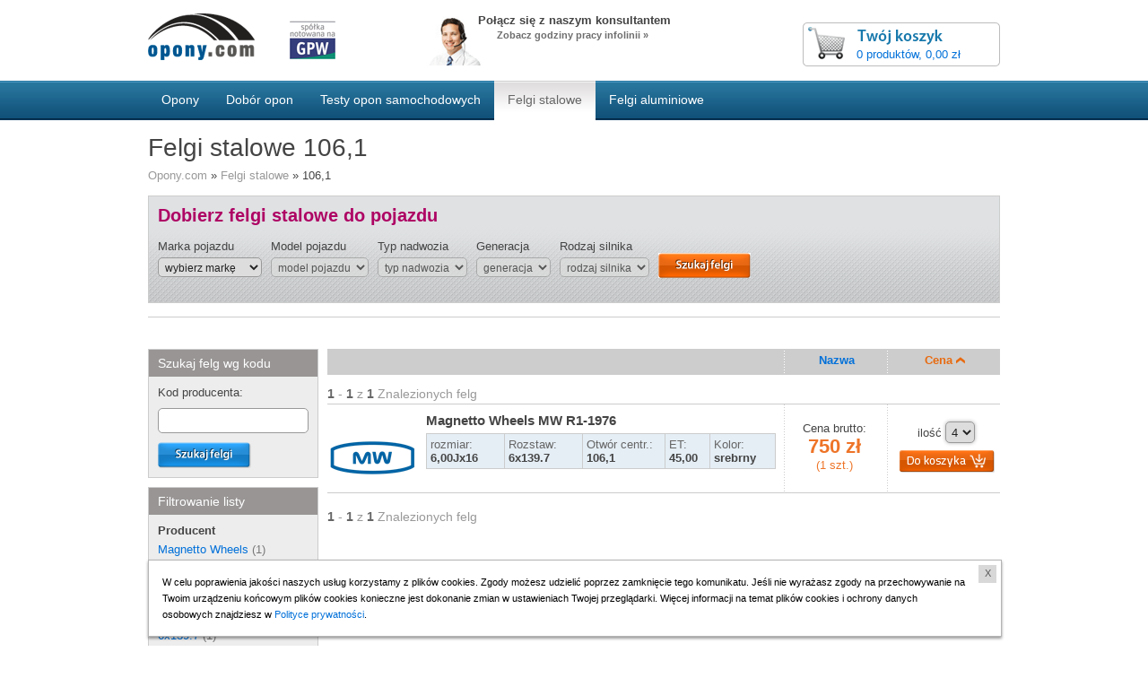

--- FILE ---
content_type: text/html; charset=utf-8
request_url: https://www.opony.com/felgi-stalowe/106-1
body_size: 7996
content:


<!DOCTYPE html>

<html>
<head><title>
	Felgi stalowe 106,1 OPONY.COM
</title><link href="/css/steel-index.css?2020-10-5 10:54:38" rel="stylesheet" type="text/css" media="screen" />
<link href="/css/steel-list.css?2020-10-5 10:54:38" rel="stylesheet" type="text/css" media="screen" />
<meta http-equiv="Content-Type" content="text/html; charset=utf-8" />
<meta http-equiv="Content-Language" content="pl" />
<script type="text/javascript" src="/ScriptResource.ashx?sp=/jsLib/bootstrap.js&v=638094835923303746"></script>
<link href="/css/global.css?2020-10-5 10:54:38" rel="stylesheet" type="text/css" media="screen" />
<script type="text/javascript" src="/ScriptResource.ashx?sp=/jsLib/page/steelRim/steelRim.js&v=638295983198875852"></script>

<script type="text/javascript">
    function steelRimSearch() {
        var model = $('.car-parameters .param-model select option:selected').text();
        var producerName = $('.car-parameters .param-make select option:selected').text();        
    }    
</script>

<meta name="description" content="Atrakcyjna oferta tanich felg stalowych. Pomagamy w doborze felg stalowych do każdego pojazdu. Dostawa Gratis! Felgi stalowe 106,1" />
<meta name="distribution" content="global" />
<meta name="keywords" content="felgi stalowe, stal&#243;wki, sklep z felgami stalowymi, dob&#243;r felg stalowych, felgi stalowe do pojazdu." />
<link rel="home" href="/" />
<meta name="revisit-after" content="1 day" />
<meta name="robots" content="all" />
<link href="/gfx/favicon.ico" rel="shortcut icon" type="image/x-icon" />
<link href="/gfx/favicon.ico" rel="icon" type="image/x-icon" />
<script>window.dataLayer = window.dataLayer || [];
dataLayer.push({
event:'DataLayerReady',
fw_tag:'false',
rw_tag:'0',
});
</script>
<script>(function(w,d,s,l,i){w[l]=w[l]||[];w[l].push({'gtm.start':
new Date().getTime(),event:'gtm.js'});var f=d.getElementsByTagName(s)[0],
j=d.createElement(s),dl=l!='dataLayer'?'&l='+l:'';j.async=true;j.src=
'https://www.googletagmanager.com/gtm.js?id='+i+dl;f.parentNode.insertBefore(j,f);
})(window,document,'script','dataLayer','GTM-W7WLV2L');</script>

<script>
var _prum = [['id', '52e65fddabe53ddc1e000000'],
['mark', 'firstbyte', (new Date()).getTime()]];
(function() {
var s = document.getElementsByTagName('script')[0]
, p = document.createElement('script');
p.async = 'async';
p.src = '//rum-static.pingdom.net/prum.min.js';
s.parentNode.insertBefore(p, s);
})();
</script>
<script>var __uzdbm_1 = "d4c21575-e79e-4977-9e62-1b494984c916";var __uzdbm_2 = "OWY1OGExMzMtZDY5Ni00NDkxLTg1YTQtODg0NDA0MjJmOWZmJDMuMjEuNzUuOTE=";var __uzdbm_3 = "7f9000d4c21575-e79e-4977-9e62-1b494984c9161-17689908476900-0025bf8b893affb9d0810";var __uzdbm_4 = "false";var __uzdbm_5 = "uzmx";var __uzdbm_6 = "7f9000cb4228f8-b568-4c2b-81a4-77f06285544f1-17689908476900-34c626d34be2562410";var __uzdbm_7 = "opony.com";</script> <script>   (function (w, d, e, u, c, g, a, b) {     w["SSJSConnectorObj"] = w["SSJSConnectorObj"] || {       ss_cid: c,       domain_info: "auto",     };     w[g] = function (i, j) {       w["SSJSConnectorObj"][i] = j;     };     a = d.createElement(e);     a.async = true;     if (       navigator.userAgent.indexOf('MSIE') !== -1 ||       navigator.appVersion.indexOf('Trident/') > -1     ) {       u = u.replace("/advanced/", "/advanced/ie/");     }     a.src = u;     b = d.getElementsByTagName(e)[0];     b.parentNode.insertBefore(a, b);   })(     window, document, "script", "https://www.opony.com/18f5227b-e27b-445a-a53f-f845fbe69b40/stormcaster.js", "d698", "ssConf"   );   ssConf("c1", "https://www.opony.com");   ssConf("c3", "c99a4269-161c-4242-a3f0-28d44fa6ce24");   ssConf("au", "opony.com");   ssConf("cu", "validate.perfdrive.com, ssc"); </script></head>
<body><!-- ClickTale Top part -->
                  <script type="text/javascript">
                  var WRInitTime=(new Date()).getTime();
                  </script>
                  <!-- ClickTale end of Top part -->
<noscript><iframe src="https://www.googletagmanager.com/ns.html?id=GTM-W7WLV2L"
height="0" width="0" style="display: none; visibility: hidden"></iframe></noscript>


<form name="form1" method="post" action="./106-1" id="form1">
<div>
<input type="hidden" name="__EVENTTARGET" id="__EVENTTARGET" value="" />
<input type="hidden" name="__EVENTARGUMENT" id="__EVENTARGUMENT" value="" />
<input type="hidden" name="__LASTFOCUS" id="__LASTFOCUS" value="" />
<input type="hidden" name="__VIEWSTATE_KEY" id="__VIEWSTATE_KEY" value="_vs_da38e1d1-3b32-494b-8ac4-9f92e34eb29a" />
<input type="hidden" name="__VIEWSTATE" id="__VIEWSTATE" value="" />
</div>

<script type="text/javascript">
//<![CDATA[
var theForm = document.forms['form1'];
if (!theForm) {
    theForm = document.form1;
}
function __doPostBack(eventTarget, eventArgument) {
    if (!theForm.onsubmit || (theForm.onsubmit() != false)) {
        theForm.__EVENTTARGET.value = eventTarget;
        theForm.__EVENTARGUMENT.value = eventArgument;
        theForm.submit();
    }
}
//]]>
</script>


<script src="/WebResource.axd?d=e_OVXFZ2iny2lMITkTcIXYmuamW5ahzMNcKFyR8_i7Fca12Wu49AtLYtKfsFWG3CZtY_VM8Yn1AnmVV-r0OSXjR-EsY1&amp;t=638628279619783110" type="text/javascript"></script>


<script src="/ScriptResource.axd?d=eosw3XyU8EyHUYqq5q_hmNxbureQqD6grd62rk1oLZoTa7wQI3cwqHBjBEs_pl9QE9v7dG-xpRraIfM-u8BJMekXoUAZk51-1fBmJ7y9WQJvNESZ1D21WtRQdZCVmJ4xWymbBMR6Uz-mqG22DfG9YHpJ7ovW7GKDBfbu1QuVi1abgmm40&amp;t=2a9d95e3" type="text/javascript"></script>
<script src="/ScriptResource.axd?d=QFossSjHseGjQl8tAJYrXUHdLNyx5EMigwExxwAqh65yTb0KpAd4XvZ5WOCWg0EpanHMToPJycga4NDABBXkZ_fOinrBICJ_CoLOIlkafejOi2FF1iuwgMKNEQxyhHWMMQJdvjMUaP5tHtEkVBYRlbKFtGc07UQobWuyXha0gFRrYPhp0&amp;t=2a9d95e3" type="text/javascript"></script>
<script type="text/javascript">
//<![CDATA[
Sys.WebForms.PageRequestManager._initialize('_ctScriptMenager', 'form1', ['f_carSelector_axp','','t_carSelector_axpMK','','t_carSelector_axpMD','','t_carSelector_axpNd','','t_carSelector_axpGn','','t_carSelector_axpSl',''], [], [], 90, '');
//]]>
</script>










<header>
	<a style="margin-left:0;" class="logo" href="/"><img src="/gfx/basicLayout/logoOponyCom.gif" alt="_logo-opony-com" /></a>
	<img src="/gfx/basicLayout/gpw-logo-sm.gif" alt="gpw" />
	<div id="headerContact">
		<em>Połącz się z naszym konsultantem</em>

        <div id="contactUs">
    <div class="worktime special">
        <div class="specialTime">
            <span class="workingHours">Zobacz godziny pracy infolinii »</span>
            <div class="more">
                <h4>Godziny pracy infolinii w najbliższych dniach</h4>
                <table>
                    <tbody>
                        <tr>
    <td class="label">Środa 21.01</td>
    <td class="hourInfomation">8.00 - 20.00</td>
</tr><tr>
    <td class="label">Czwartek 22.01</td>
    <td class="hourInfomation">8.00 - 20.00</td>
</tr><tr>
    <td class="label">Piątek 23.01</td>
    <td class="hourInfomation">8.00 - 20.00</td>
</tr><tr>
    <td class="label">Sobota 24.01</td>
    <td class="hourInfomation">8.00 - 16.00</td>
</tr><tr>
    <td class="label">Niedziela 25.01</td>
    <td class="hourInfomation">nieczynna</td>
</tr><tr>
    <td class="label">Poniedziałek 26.01</td>
    <td class="hourInfomation">8.00 - 20.00</td>
</tr><tr>
    <td class="label">Wtorek 27.01</td>
    <td class="hourInfomation">8.00 - 20.00</td>
</tr>
                    </tbody>
                </table>
            </div>
        </div>
    </div>
</div>
	</div>
	<div class="top-cart">
    <div class="top-cart-price"><a href="/koszyk">0 produktów,  0,00 zł</a></div>
    <a class="top-cart-link" href="/koszyk"></a>
</div>
</header>


<nav>
	<div class="main-menu gray">
    	<ul>
	<li><span class="menu_r"><a href="/"><span class="menu_ar">Opony</span></a></span></li><li><span class="menu_r"><a href="/dobor-opon"><span class="menu_ar">Dobór opon</span></a></span></li><li><span class="menu_r"><a href="/testy-opon"><span class="menu_ar">Testy opon samochodowych</span></a></span></li><li class="highlight"><span class="menu_r"><a href="/felgi-stalowe"><span class="menu_ar">Felgi stalowe</span></a></span></li><li><span class="menu_r"><a href="https://www.oponeo.pl/felgi-aluminiowe"><span class="menu_ar">Felgi aluminiowe</span></a></span></li>
</ul>
<br class="cB" />

	</div>
</nav>


<div id="container">
	<h1>Felgi stalowe 106,1</h1>
	
	<ul class="b-crumps">
        <li><a href="/">Opony.com</a></li>
<li>&raquo;</li>
<li><a href="/felgi-stalowe">Felgi stalowe</a></li>
<li>&raquo;</li>
<li><span>106,1</span></li>

        
        
</ul>

	

    


<div id="_carSelector_axp">
	<div class="fsl-search">
	<h2>Dobierz felgi stalowe do pojazdu</h2>
	<div class="fsl-select1">
		<label>Marka pojazdu</label>
		<div id="_carSelector_axpMK">
		<select name="_carSelector_ddlCarMark" onchange="javascript:setTimeout(&#39;__doPostBack(\&#39;_carSelector_ddlCarMark\&#39;,\&#39;\&#39;)&#39;, 0)" id="_carSelector_ddlCarMark">
			<option selected="selected" value="0">wybierz markę</option>
			<option value="302">Abarth</option>
			<option value="311">Aixam</option>
			<option value="124">Alfa Romeo</option>
			<option value="305">Alpine</option>
			<option value="46">Aston Martin</option>
			<option value="126">Audi</option>
			<option value="314">Baic</option>
			<option value="150">Bentley</option>
			<option value="66">BMW</option>
			<option value="118">BMW Alpina</option>
			<option value="91">Buick</option>
			<option value="309">BYD</option>
			<option value="3">Cadillac</option>
			<option value="320">CHERY</option>
			<option value="79">Chevrolet</option>
			<option value="115">Chrysler</option>
			<option value="81">Citroen</option>
			<option value="301">Cupra</option>
			<option value="8">Dacia</option>
			<option value="119">Daewoo</option>
			<option value="110">Daihatsu</option>
			<option value="45">Dodge</option>
			<option value="304">DS Automobiles</option>
			<option value="276">Ferrari</option>
			<option value="109">Fiat</option>
			<option value="142">Ford</option>
			<option value="318">Geely</option>
			<option value="313">Genesis</option>
			<option value="7">Honda</option>
			<option value="24">Hummer</option>
			<option value="136">Hyundai</option>
			<option value="151">Infiniti</option>
			<option value="53">Isuzu</option>
			<option value="20">Iveco</option>
			<option value="316">Jaecoo</option>
			<option value="108">Jaguar</option>
			<option value="13">Jeep</option>
			<option value="58">Kia</option>
			<option value="123">Lada</option>
			<option value="98">Lamborghini</option>
			<option value="144">Lancia</option>
			<option value="10">Land Rover</option>
			<option value="141">Lexus</option>
			<option value="303">MAN</option>
			<option value="6">Maserati</option>
			<option value="310">Maxus</option>
			<option value="111">Maybach</option>
			<option value="106">Mazda</option>
			<option value="281">McLaren</option>
			<option value="68">Mercedes</option>
			<option value="307">MG</option>
			<option value="312">Microcar</option>
			<option value="99">Mini</option>
			<option value="52">Mitsubishi</option>
			<option value="89">Nissan</option>
			<option value="315">Omoda</option>
			<option value="131">Opel</option>
			<option value="127">Peugeot</option>
			<option value="306">Polestar</option>
			<option value="83">Porsche</option>
			<option value="42">Renault</option>
			<option value="30">Rover</option>
			<option value="21">Saab</option>
			<option value="62">Seat</option>
			<option value="308">Seres</option>
			<option value="114">Skoda</option>
			<option value="147">Smart</option>
			<option value="33">SsangYong</option>
			<option value="14">Subaru</option>
			<option value="34">Suzuki</option>
			<option value="152">Tata</option>
			<option value="292">Tesla</option>
			<option value="85">Toyota</option>
			<option value="15">Volvo</option>
			<option value="71">VW</option>

		</select>
	</div>
	</div>
	<div class="fsl-select1">
		<label>Model pojazdu</label>
		<div id="_carSelector_axpMD">
		<select name="_carSelector_ddlCarModel" onchange="javascript:setTimeout(&#39;__doPostBack(\&#39;_carSelector_ddlCarModel\&#39;,\&#39;\&#39;)&#39;, 0)" id="_carSelector_ddlCarModel" disabled="disabled">
			<option selected="selected" value="0">model pojazdu</option>

		</select>
	</div>
	</div>
	<div class="fsl-select1">
		<label>Typ nadwozia</label>
		<div id="_carSelector_axpNd">
		<select name="_carSelector_ddlNadwozie" onchange="javascript:setTimeout(&#39;__doPostBack(\&#39;_carSelector_ddlNadwozie\&#39;,\&#39;\&#39;)&#39;, 0)" id="_carSelector_ddlNadwozie" disabled="disabled">
			<option selected="selected" value="0">typ nadwozia</option>

		</select>
	</div>
	</div>
	<div class="fsl-select1">
		<label>Generacja</label>
		<div id="_carSelector_axpGn">
		<select name="_carSelector_ddlGeneracja" onchange="javascript:setTimeout(&#39;__doPostBack(\&#39;_carSelector_ddlGeneracja\&#39;,\&#39;\&#39;)&#39;, 0)" id="_carSelector_ddlGeneracja" disabled="disabled">
			<option selected="selected" value="0">generacja</option>

		</select>
	</div>
	</div>
	<div class="fsl-select1">
		<label>Rodzaj silnika</label>
		<div id="_carSelector_axpSl">
		<select name="_carSelector_ddlSilnik" onchange="javascript:setTimeout(&#39;__doPostBack(\&#39;_carSelector_ddlSilnik\&#39;,\&#39;\&#39;)&#39;, 0)" id="_carSelector_ddlSilnik" disabled="disabled">
			<option selected="selected" value="0">rodzaj silnika</option>

		</select>
	</div>
	</div>
	<div class="fsl-select-bt"><a id="_carSelector_lnkSubmit" href="javascript:__doPostBack(&#39;_carSelector_lnkSubmit&#39;,&#39;&#39;)"></a></a></div>
</div>
</div>



<div class="fs-links-box">
    
    
    
    
    
    
    

    
    
    
    <div class="clear"></div>
</div>

<div class="grid190">
    <div class="fsl-src-code">
    <div class="fsl-src-code-hd">Szukaj felg wg kodu</div>
    <div class="fsl-src-code-cnt">
        <label>Kod producenta:</label>
        <input name="_searchForm_inpText" type="text" id="_searchForm_inpText" />
        <div><a id="_searchForm_btnSearch" href="javascript:__doPostBack(&#39;_searchForm_btnSearch&#39;,&#39;&#39;)"></a></div>        
        <div class="clear"></div>
    </div>
</div>
	
    
            <div class="fsl-filtr-box">
	<div class="fsl-src-code-hd">Filtrowanie listy</div>
	<div class="fsl-filtr-cnt">
        <h6>Producent</h6>
        <ul>
            <li><a href="/felgi-stalowe/magnetto-wheels/106-1">Magnetto Wheels</a> (1)</li>

        </ul>

    
            
            <h6>średnica</h6>
<ul>
        <li><a href="/felgi-stalowe/16/106-1">16″</a> (1)</li>

</ul>


            
            <h6>rozstaw</h6>
<ul>
    <li><a href="/felgi-stalowe/106-1/6x139-7">6x139.7</a> (1)</li>

</ul>
        
                    <h6>otwór centralny</h6>
        <ul>
            <li><a href="/felgi-stalowe/54-1">54,1</a> (79)</li>
<li><a href="/felgi-stalowe/56-1">56,1</a> (24)</li>
<li><a href="/felgi-stalowe/56-6">56,6</a> (36)</li>
<li><a href="/felgi-stalowe/57-1">57,1</a> (144)</li>
<li><a href="/felgi-stalowe/58-1">58,1</a> (52)</li>
<li><a href="/felgi-stalowe/60-1">60,1</a> (110)</li>
<li><a href="/felgi-stalowe/61-3">61,3</a> (1)</li>
<li><a href="/felgi-stalowe/63-4">63,4</a> (64)</li>
<li><a href="/felgi-stalowe/64-1">64,1</a> (15)</li>
<li><a href="/felgi-stalowe/65-1">65,1</a> (121)</li>
<li><a href="/felgi-stalowe/66-1">66,1</a> (58)</li>
<li><a href="/felgi-stalowe/66-6">66,6</a> (40)</li>
<li><a href="/felgi-stalowe/67-1">67,1</a> (92)</li>
<li><a href="/felgi-stalowe/70-1">70,1</a> (5)</li>
<li><a href="/felgi-stalowe/70-3">70,3</a> (2)</li>
<li><a href="/felgi-stalowe/71-1">71,1</a> (8)</li>
<li><a href="/felgi-stalowe/71-6">71,6</a> (5)</li>
<li><a href="/felgi-stalowe/72-5">72,5</a> (13)</li>
<li><a href="/felgi-stalowe/72-6">72,6</a> (5)</li>
<li><a href="/felgi-stalowe/74-1">74,1</a> (2)</li>
<li><a href="/felgi-stalowe/74-59">74,59</a> (2)</li>
<li><a href="/felgi-stalowe/74-6">74,6</a> (2)</li>
<li><a href="/felgi-stalowe/78">78</a> (1)</li>
<li><a href="/felgi-stalowe/78-1">78,1</a> (4)</li>
<li><a href="/felgi-stalowe/80-1">80,1</a> (1)</li>
<li><a href="/felgi-stalowe/84-1">84,1</a> (11)</li>
<li><a href="/felgi-stalowe/85-1">85,1</a> (1)</li>
<li><a href="/felgi-stalowe/89-1">89,1</a> (5)</li>
<li><a href="/felgi-stalowe/92-3">92,3</a> (3)</li>
<li><a href="/felgi-stalowe/92-5">92,5</a> (1)</li>
<li><a href="/felgi-stalowe/93-1">93,1</a> (3)</li>
<li><a href="/felgi-stalowe/95-3">95,3</a> (1)</li>
<li><a href="/felgi-stalowe/106-1">106,1</a> (1)
<input type="image" name="_holeFilter_fhc_s_uf" id="_holeFilter_fhc_s_uf" type="image" alt="usuń wybór" src="/gfx/fsl-filtr-rem.png" style="border-width:0px;border-width: 0px;" /></li>
<li><a href="/felgi-stalowe/108-1">108,1</a> (2)</li>
<li><a href="/felgi-stalowe/110-1">110,1</a> (1)</li>
<li><a href="/felgi-stalowe/130">130</a> (1)</li>
<li><a href="/felgi-stalowe/130-1">130,1</a> (6)</li>
<li><a href="/felgi-stalowe/138-9">138,9</a> (3)</li>
<li><a href="/felgi-stalowe/142-1">142,1</a> (2)</li>
<li><a href="/felgi-stalowe/161">161</a> (1)</li>
<li><a href="/felgi-stalowe/161-1">161,1</a> (11)</li>

        </ul>
    </div>
</div>

</div>    

<div class="grid750">
	
    <div class="fsl-list-sort">
	
<a class="jqSortOption sort-active" id="_sRlS_priceSortDirOLCT_rix_0" onclick="javascript:__doPostBack('_sRlS_priceSortDirOLCT_rix_0','..')">Cena <img width="10" height="8" alt="sort-up-ico" src="/gfx/sort-up-ico.png"></a>
    
<a class="jqSortOption" id="_sRlS_tireChainsNameSortDirOLCT_rix_0" onclick="javascript:__doPostBack('_sRlS_tireChainsNameSortDirOLCT_rix_0','..')">Nazwa</a>
	
</div>
    
    <div class="tl-list-info"><strong>1</strong> - <strong>1</strong> z <strong>1</strong> Znalezionych felg</div>
<ul class="tl-pages">
	
    
    
    
    
        
        
</ul> 
    <div class="clear"></div>
    
    <div class="fsl-row">
    <div class="fsl-row-make"><img src="/Temp/logo-mw-png-f-f-l100-sk3.png" alt="Magnetto Wheels" /></div>
    <div class="fsl-row-inf">
        <h4>Magnetto Wheels MW R1-1976</h4>
        <div class="fsl-row-inf-ship"></div>
        <table>
            <tr>
                <td class="Rozmiar"><span>rozmiar: </span>6,00Jx16</td>
                <td class="Rozstaw"><span>Rozstaw: </span>6x139.7</td>
                <td class="Otwor"><span>Otwór centr.: </span>106,1</td>
                <td class="Et"><span>ET: </span>45,00</td>
                <td class="Kolor"><span>Kolor: </span>srebrny</td>
            </tr>
        </table>
    </div>
    <div class="fsl-row-price">
        Cena brutto:
        <span><strong>750 zł</strong>(1 szt.)</span>
    </div>
    <div class="fsl-row-buy">
        <label>ilość</label> <select name="_steelRimList_row25261211_ddlQuantity" id="_steelRimList_row25261211_ddlQuantity" data-shop-quantity="0">
	<option value="1">1</option>
	<option value="2">2</option>
	<option value="3">3</option>
	<option selected="selected" value="4">4</option>
	<option value="5">5</option>
	<option value="6">6</option>
	<option value="7">7</option>
	<option value="8">8</option>

</select>
        <a id="_steelRimList_row25261211_batc" href="javascript:__doPostBack(&#39;_steelRimList_row25261211_batc&#39;,&#39;&#39;)"><img style="vertical-align: middle" src="/gfx/bt-add-cart-small.png" alt="Dodaj do koszyka" width="107" height="25"  /></a>
    </div>
</div>

    
    <div class="clear"></div>
    <div class="tl-list-info"><strong>1</strong> - <strong>1</strong> z <strong>1</strong> Znalezionych felg</div>
<ul class="tl-pages">
	
    
    
    
    
        
        
</ul> 
</div>

<div class="clear"></div>

    
<footer>
    <dl>
        <dt>O firmie</dt>
        <dd><a href="/o-nas">O sklepie opony.com</a></dd>
        <dd><a href="/kontakt">Kontakt</a></dd>
    </dl>
    <dl>
        <dt>Zasady zakupów</dt>
        <dd><a href="/regulamin-sklepu">Regulamin sklepu</a></dd>
        <dd><a href="/gwarancja">Gwarancje</a></dd>
        <dd><a href="/regulamin-sklepu#odstapienie-od-umowy">Zwrot towaru</a></dd>
        <dd><a href="/regulamin-sklepu#jakosc-towarow">Jakość produktów</a></dd>
        <dd><a href="/platnosci">Sposoby płatności</a></dd>
    </dl>
    <a class="footer-opineo" href="http://www.opineo.pl/opinie/opony-com"><img src="/gfx/logo-opineo.gif" alt="logo-opineo" width="173" height="56" /></a>
    <a href="https://www.oponeo.pl"><img class="footer-gpw" src="/gfx/logo-gpw.gif" alt="Oponeo - opony online" width="216" height="42" /></a>
</footer>

<p style="text-align:center; margin:3px 0; color:#444; font-size:10px;">Korzystanie z serwisu oznacza akceptację zapisów zawartych w <a style="color:#000;" href="/zasady-korzystania-z-serwisu">Zasadach korzystania z serwisu</a> oraz <a style="color:#000;" href="/polityka-prywatnosci">Polityce prywatności</a>.</p>
<div class="footlinks">
    <p>Copyright © 1999-2021 Opony.com Wszystkie prawa zastrzeżone</p>
    <a href="/polityka-prywatnosci">Polityka prywatności</a> | <a href="/polityka-prywatnosci#wykorzystanie-ciasteczek">Informacje o plikach cookies</a> | <a href="/regulamin-sklepu">Regulamin</a>
</div>


</div>
</form>
<!-- Google Code for weszli na stron&#281; g&#322;&oacute;wn&#261; -->
<!-- Remarketing tags may not be associated with personally identifiable information or placed on pages related to sensitive categories. For instructions on adding this tag and more information on the above requirements, read the setup guide: google.com/ads/remarketingsetup -->
<script type="text/javascript">
/* <![CDATA[ */
var google_conversion_id = 1065391202;
var google_conversion_label = "pRD3CJas5wEQ4qiC_AM";
var google_custom_params = window.google_tag_params;
var google_remarketing_only = true;
/* ]]> */
</script>
<script type="text/javascript" src="//www.googleadservices.com/pagead/conversion.js">
</script>
<noscript>
<div style="display:inline;">
<img height="1" width="1" style="border-style:none;" alt="" src="//googleads.g.doubleclick.net/pagead/viewthroughconversion/1065391202/?value=0&amp;label=pRD3CJas5wEQ4qiC_AM&amp;guid=ON&amp;script=0"/>
</div>
</noscript>
<!-- Kod tagu remarketingowego Google -->
<!--------------------------------------------------
Tagi remarketingowe nie mogą być wiązane z informacjami umożliwiającymi identyfikację osób ani umieszczane na stronach o tematyce należącej do kategorii kontrowersyjnych. Więcej informacji oraz instrukcje konfiguracji tagu znajdziesz tutaj: http://google.com/ads/remarketingsetup --------------------------------------------------->
<script type="text/javascript">
/* <![CDATA[ */
var google_conversion_id = 878403475;
var google_custom_params = window.google_tag_params;
var google_remarketing_only = true;
/* ]]> */
</script>
<script type="text/javascript" src="//www.googleadservices.com/pagead/conversion.js">
</script>
<noscript>
<div style="display:inline;">
<img height="1" width="1" style="border-style:none;" alt="" src="//googleads.g.doubleclick.net/pagead/viewthroughconversion/878403475/?value=0&amp;guid=ON&amp;script=0"/>
</div>
</noscript>
<!-- Google Code for Remarketing produktowy -->
<!-- Remarketing tags may not be associated with personally identifiable information or placed on pages related to sensitive categories. For instructions on adding this tag and more information on the above requirements, read the setup guide: google.com/ads/remarketingsetup -->
<script type="text/javascript">
/* <![CDATA[ */
var google_conversion_id = 1063587009;
var google_conversion_label = "x7OtCKXvo2MQwZmU-wM";
var google_custom_params = window.google_tag_params;
var google_remarketing_only = true;
/* ]]> */
</script>
<script type="text/javascript" src="//www.googleadservices.com/pagead/conversion.js">
</script>
<noscript>
<div style="display:inline;">
<img height="1" width="1" style="border-style:none;" alt="" src="//googleads.g.doubleclick.net/pagead/viewthroughconversion/1063587009/?value=0&amp;currency_code=PLN&amp;label=x7OtCKXvo2MQwZmU-wM&amp;guid=ON&amp;script=0"/>
</div>
</noscript>


<!-- ClickTale Bottom part -->
                  <div id="ClickTaleDiv" style="display: none;"></div>
                  <script type="text/javascript">
                  if(document.location.protocol!='https:')
                  document.write(unescape("%3Cscript%20src='http://s.clicktale.net/WRc3.js'%20type='text/javascript'%3E%3C/script%3E"));
                  </script>
                  <script type="text/javascript">
                  ClickTaleFetchFrom="http://www.opony.com//ClickTaleCache.ashx?t=cd11c8c9f82cfa93b85c877020bc6e871d635599";
                  if(typeof ClickTale=='function') ClickTale(48411,0.0024,"www");
                  </script>
             <!-- ClickTale end of Bottom part --></body>
</html>


--- FILE ---
content_type: text/css
request_url: https://www.opony.com/css/steel-index.css?2020-10-5%2010:54:38
body_size: 708
content:
@import url(basic.css);
@import url(nav.css);
@import url(breadcrumps.css);
h1 {margin:0;font-size:28px;line-height:32px;}
h2 {font-size:24px;font-weight:700;margin:0 0 15px 0;color:#ae0464}
p.p15 {font-size:15px;line-height:20px}
.fs-badge-free {position:absolute;top:-2px;right:-2px}
.fs-select-box {padding:15px;margin:3px 3px 20px 0;background:url(../gfx/hp-selector-bkgr.gif) bottom left repeat-x #dfe1e3;border:1px solid #bec0c2;
		overflow:hidden;position:relative}
.fs-select-box p {padding:3px 0}
.fs-select-box select {border:1px solid #999;font-size:14px;height: 29px;display:block;margin:5px 0;padding:3px;color:#222;
	-webkit-border-radius: 5px;-moz-border-radius: 5px;border-radius: 5px;box-shadow: 0 0 4px rgba(0, 0, 0, 0.3);
	display:inline;margin-right:10px;width:190px}
.fs-select-bt {position:absolute;top:185px;left:424px}
.fs-select-bt a {background: url(../gfx/bt-steel-search.png) no-repeat 0 0;width: 167px;height: 38px;display: block;text-indent: -9999px;}
.fs-select-bt a:hover { background-position: 0 -38px; }
.fs-select-gfx {float:right;width:265px;margin-top:50px;text-align:right}
.fs-links-box {margin-bottom:20px;padding-top:15px;border-top:1px solid #ccc}
.fs-links-box ul {margin:8px 0;line-height:20px}
.fs-links-hd {font-size:14px;font-weight:700}
.fs-links1 {float: left;margin-right:40px}
.fs-links2 {float: left;margin-right:40px}
.fs-links3 {float: left;overflow:hidden}
.fs-links3 ul {float:left;margin-right:15px}
.mgt {margin-top:10px}
.fs-by-code {width:428px;float:left;padding:10px 15px;border:1px solid #ccc;background:#eaeaea;margin-bottom:20px;overflow:hidden}
.fs-by-code  a {background: url(/gfx/bt-steel-search2.png) no-repeat; width: 104px; height: 29px; display: block;}
.fs-by-code label {font-size:18px;font-weight:700;margin-bottom:5px;display:block}
.fs-by-code input {float:left;border:1px solid #999;font-size:13px;height: 24px;display:block;margin:5px 0;padding:3px;color:#222;
	-webkit-border-radius: 5px;-moz-border-radius: 5px;border-radius: 5px;
	display:inline;margin-right:10px;width:190px}
.fs-by-code a {float:left;margin-top:7px;display:block}
.fs-make {float:right;width:440px}
.fs-make a {margin-right:10px}
.fs-make-hd {font-size:18px;font-weight:700;margin-bottom:20px;display:block}
.car-parameters > div {float: left;}
.mgt > div {float: left;}

--- FILE ---
content_type: text/css
request_url: https://www.opony.com/css/steel-list.css?2020-10-5%2010:54:38
body_size: 1174
content:
@import url(basic.css);
@import url(nav.css);
@import url(breadcrumps.css);
h1 {margin:0;font-size:28px;line-height:32px;}
h2 {font-size:20px;font-weight:700;margin:0 0 15px 0;color:#ae0464}
.grid190 {float:left;width:190px;margin-bottom:20px}
.grid750 {float:right;width:750px;margin-bottom:20px}
.fsl-search {height:98px;padding:10px;margin-bottom:15px;border:1px solid #ccc;background:url(../gfx/hp-selector-bkgr.gif) top left repeat-x;overflow:hidden;position:relative}
.fsl-search label, .fsl-search select {display:block}
.fsl-search select {border:1px solid #999;font-size:12px;height: 22px;display:block;margin:5px 0 0 0;padding:3px;color:#222;
		-webkit-border-radius: 5px;-moz-border-radius: 5px;border-radius: 5px;} 
.fsl-select1 {float:left;margin-right:10px}
.fsl-select-bt {float:left;margin-top:15px}
.fsl-select-bt a {background: url(../gfx/bt-fsl-szukaj.png) no-repeat 0 0;width: 103px;height: 28px;display: block;text-indent: -9999px;}
a.new-car {position:absolute;top:10px;right:10px;}

.fsl-src-code, .fsl-filtr-box {border:1px solid #ccc;background:#ededed;margin-bottom:10px}
.fsl-src-code-cnt {padding:10px}
.fsl-src-code-cnt input {border:1px solid #999;width: 160px;font-size:13px;height: 20px;display:block;margin:10px 0;padding:3px;color:#222;
		-webkit-border-radius: 5px;-moz-border-radius: 5px;border-radius: 5px;}
.fsl-src-code-cnt  a {background: url(/gfx/bt-steel-search2.png) no-repeat; width: 104px; height: 29px; display: block;}
.fsl-src-code-hd {padding:7px 10px;color:#fff;font-size:14px;font-wight:700;background:#999595}
.fsl-filtr-box ul {margin:5px 0 10px 0;line-height:18px;color:#777}
.fsl-filtr-box ul img {padding-top:2px}
.fsl-filtr-box h6 {font-size:13px;font-weight:700}
.fsl-filtr-cnt {padding:10px}
.fsl-list-sort {width:750px;height:29px;margin-bottom:10px;position:relative;
		background:url(../gfx/fsl-list-sort-bkg.gif) no-repeat;position: relative;font-weight:700}
.fsl-list-sort a {float: right; margin: 5px 39px 0; cursor: pointer;}
a.sort-name {position:absolute;top:6px;left:110px}
a.sort-price {position:absolute;top:6px;right:128px;width:110px;text-align:center}
a.sort-active {color:#e86a0f}
.fsl-row {height:80px;padding:9px 0;margin-bottom:15px;border-top:1px solid #ccc;border-bottom:1px solid #ccc;overflow:hidden;
		background:url(../gfx/fsl-row-bkg.gif) top right repeat-y}
.fsl-row-make {float:left;width:100px;margin-right:10px}
.fsl-row-make img {display:block;margin-bottom:5px}
.fsl-row-inf {float:left;width:390px;margin-right:10px;}
.fsl-row-inf h4 {font-size:15px;font-weight:700}
.fsl-row-inf-ship {color:#fb990d}
.fsl-row-inf table {border-collapse:collapse;margin-top:6px;font-weight:700}
.fsl-row-inf td {border:1px solid #ccc;padding:4px;background:#e5eef5}
.fsl-row-inf table span {font-weight:normal;color:#666}
.fsl-row-price {float:left;width:110px;padding-top:10px;text-align:center}
.fsl-row-price span {color:#ee7428;}
.fsl-row-price strong {display:block;font-size:22px}
.fsl-row-buy {float:right;width:120px;text-align:center;padding-top:10px}
.fsl-row-buy select {border:1px solid #999;font-size:13px;height: 24px;padding:2px;color:#222;
	-webkit-border-radius: 5px;-moz-border-radius: 5px;border-radius: 5px;box-shadow: 0 0 4px rgba(0, 0, 0, 0.3)}
.fsl-row-buy a {display:block;margin-top:8px}
.fsl-priceinfo {width:100%;text-align:center;margin-bottom:20px}

.tl-list-pages {overflow:hidden;margin-bottom:20px;}
.tl-list-info {float:left;width:300px;font-size:14px;color:#999;padding:3px 0}
.tl-list-info strong {color:#666}
.tl-list-priceinfo {width:100%;text-align:center;margin-bottom:20px}
ul.tl-pages {float:right;color:#666; font-size:12px;line-height:24px}
ul.tl-pages li {display:inline; font-weight:700;padding:3px 2px}
ul.tl-pages a {text-decoration:none;background:#666;padding:3px 5px;color:#fff;-moz-border-radius:3px;-webkit-border-radius:3px}
ul.tl-pages a:hover {background:#333;color:#fff;}

--- FILE ---
content_type: text/css
request_url: https://www.opony.com/css/global.css?2020-10-5%2010:54:38
body_size: 4077
content:
@font-face {
    font-family: 'Arrows';
    src: url('/fonts/special.eot');
    src: url('/fonts/special.eot?#iefix') format('embedded-opentype');
    }

@font-face {
    font-family: 'Arrows';
    src: url([data-uri]) format('woff'),
         url([data-uri]) format('truetype');
    font-weight: normal;
    font-style: normal;
}

.arrow:before, .arrow:after  {display: inline-block; margin-left: 19px; font-size: 12px; font-family: 'Arrows'; font-weight: normal; text-shadow: 0px 1px 0px rgba(0,0,0,0.3); -webkit-font-smoothing: antialiased; -moz-osx-font-smoothing: grayscale;}
.arrow.left:before {content: "\f001";}
.arrow.right:after {content: "\f002";}
.button {display: inline-block; padding: 6px 26px 7px 28px; font-size: 17px; font-weight: bold; color: #fff; text-shadow: 0px 1px 0px rgba(0,0,0,0.3); border-radius: 6px; -moz-border-radius: 6px; -webkit-border-radius: 6px;}
.button.orange {border: 1px solid #f28322; border-top: 1px solid #d26b0e; border-bottom: 1px solid #d26a0e; background: #f17a10; background: -moz-linear-gradient(top,#f17a10 0%,#e95005 100%); background: -webkit-gradient(linear,left top,left bottom,color-stop(0%,#f17a10),color-stop(100%,#e95005)); background: -webkit-linear-gradient(top,#f17a10 0%,#e95005 100%); background: -o-linear-gradient(top,#f17a10 0%,#e95005 100%); background: -ms-linear-gradient(top,#f17a10 0%,#e95005 100%); background: linear-gradient(to bottom,#f17a10 0%,#e95005 100%) 0% 0%;}
.button.orange:hover {color: #FFF; text-decoration: none; background: #ff7b00; background: -moz-linear-gradient(top,#ff7b00 0%,#ff5100 100%); background: -webkit-gradient(linear,left top,left bottom,color-stop(0%,#ff7b00),color-stop(100%,#ff5100)); background: -webkit-linear-gradient(top,#ff7b00 0%,#ff5100 100%); background: -o-linear-gradient(top,#ff7b00 0%,#ff5100 100%); background: -ms-linear-gradient(top,#ff7b00 0%,#ff5100 100%); background: linear-gradient(to bottom,#ff7b00 0%,#ff5100 100%);}

#loadingBg { background: none repeat scroll 0 0 #FFFFFF; display: block; height: 100%; left: 0; opacity: 0.33; position: fixed; top: 0; width: 100%; z-index: 100000; }
#loadingWait { background: url("/gfx/common/loading.gif") no-repeat scroll center center #FFFFFF; border-radius: 50% 50% 50% 50%; box-shadow: 0 0 10px rgba(0, 0, 0, 0.2); display: block; height: 80px; left: 50%; margin: -40px 0 0 -40px; position: fixed; top: 50%; width: 80px; z-index: 99998; }

#colorbox, #cboxOverlay, #cboxWrapper { position: absolute; top: 0; left: 0; z-index: 9999999; }
#cboxOverlay { position: fixed; width: 100%; height: 100%; background: #000;}
#cboxMiddleLeft, #cboxBottomLeft { clear: left; }
#cboxContent { position: relative; margin-top: 32px;}
#cboxTitle { position: absolute; left: 0; top: 100%; padding: 6px 0 0; line-height: 1.5em; width: 100%; color: #FFF; text-align: center; }
#cboxLoadingOverlay, #cboxLoadingGraphic { position: absolute; top: 0; left: 0; width: 100%; height: 100%; }
#cboxPrevious, #cboxNext, #cboxClose, #cboxSlideshow { cursor: pointer; }
.cboxPhoto { float: left; margin: auto; border: 0; display: block; }
.cboxIframe { width: 100%; height: 100%; display: block; border: 0; background: none; overflow-x: hidden; border-radius: 10px;}
#colorbox { overflow: visible !important; }
#colorbox.recent #cboxLoadedContent {border-radius: 10px;}
#cboxError { padding: 50px; border: 1px solid #989898; }
#cboxLoadedContent { background: #FFF; overflow: visible !important; padding: 1px;}
#cboxLoadedContent div.modalBox { display: block !important; position: static; width: 100%; margin: 0 auto;}
#cboxLoadingGraphic { background: url('/gfx/common/colorbox-loading.gif') no-repeat center center; }
#cboxLoadingOverlay { background: #000; }
#cboxCurrent { position: absolute; top: -22px; right: 205px; text-indent: -9999px; }
#cboxClose { text-indent: -9999px; width: 24px; height: 24px; position: absolute; top: -12px;  right: -12px; border-radius: 50%; box-shadow: 0 0 5px 2px rgba(0, 0, 0, 0.3); background: url('/gfx/common/colobox-close.png') no-repeat 0 0; }
#cboxClose:hover { background-position: -24px 0; }
#cboxPrevious, #cboxNext { text-indent: -9999px; width: 50%; height: 100%; position: absolute; top: 0; z-index: 15; }
#cboxPrevious { left: -30px; padding-left: 30px; background: url('/gfx/common/colorbox-prev.png') no-repeat left center; }
#cboxPrevious:hover { opacity: 0.6; filter: alpha(opacity=60); }
#cboxNext { right: -30px; padding-right: 30px; background: url('/gfx/common/colorbox-next.png') no-repeat right center; }
#cboxNext:hover { opacity: 0.6; filter: alpha(opacity=60); }
.cboxSlideshow_on #cboxPrevious, .cboxSlideshow_off #cboxPrevious { right: 66px; }
.cboxSlideshow_on #cboxSlideshow { background-position: -75px -25px; right: 44px; }
.cboxSlideshow_on #cboxSlideshow:hover { background-position: -100px -25px; }
.cboxSlideshow_off #cboxSlideshow { background-position: -100px 0px; right: 44px; }
.cboxSlideshow_off #cboxSlideshow:hover { background-position: -75px -25px; }

/* Product List, Product Details*/
div.modalBox { display: none !important; }
div.recentArtContent {background: #FFF; padding: 53px; border-radius: 7px; text-align: center;}
div.recentArtContent p {font-size: 16px; padding-bottom: 15px; color: #000;}
div.recentArtContent p.small {font-size: 14px;}
div.recentArtContent p span {font-weight: bold;}
div.recentArtContent div.price {font-size: 30px; font-weight: bold; font-family: 'Tahoma'; line-height: 30px; color: #000; padding: 14px 0;}
div.recentArtContent div.price span.orange {color: #ff5409;}
div.recentArtContent div.price span.sign {font-size: 18px; font-weight: normal; vertical-align: 5px;}
div.recentArtContent div.buttonsBox {margin: 12px 0 0 0; text-align: left;}
div.recentArtContent div.buttonsBox a.change {color: #0068bc; text-decoration: underline; padding: 0 107px 0 73px;}

--- FILE ---
content_type: text/css
request_url: https://www.opony.com/css/nav.css
body_size: 273
content:
.main-menu { width:950px; height:44px; margin:0 auto; padding:0; background:url(../gfx/bg-main-menu.gif) top left repeat-x; }
.main-menu ul { list-style:none; margin:0; padding:0; }
.main-menu ul li { list-style-type:none; float:left; margin:0; padding:0; background:transparent url(../gfx/bg-main-menu-button.gif) top left no-repeat; }
.main-menu ul li a { display:block; height:44px; padding-left:15px; float:left; font-family:Arial, Helvetica, sans-serif; font-size:14px; color:#FFFFFF; /* text-shadow:#666 -1px -1px 0; */ text-decoration:none; }
.main-menu ul li a span.menu_ar { display:block; float:left; height:35px; padding-top:13px; padding-right:15px; background:transparent url(../gfx/bg-main-menu-button.gif) top right no-repeat; cursor:pointer; }

/* gray HOVER */
.main-menu.gray ul li a:hover,.main-menu.gray ul li.highlight a { background:transparent url(../gfx/bg-main-menu-gray.gif) top left no-repeat; }
.main-menu.gray ul li a:hover span.menu_ar,.main-menu.gray ul li.highlight a span.menu_ar { background:transparent url(../gfx/bg-main-menu-gray.gif) top right no-repeat; color:#666 }

--- FILE ---
content_type: text/plain; charset=UTF-8
request_url: https://www.opony.com/c99a4269-161c-4242-a3f0-28d44fa6ce24?
body_size: 307
content:
{"ssresp":"12","jsrecvd":"true","__uzmaj":"d4c21575-e79e-4977-9e62-1b494984c916","__uzmbj":"1768990849","__uzmcj":"643011091119","__uzmdj":"1768990849","__uzmlj":"2f3rLY80GX9Z2X49pWi11c3LVxLSuhqs4YgpdKkCLC4=","__uzmfj":"7f9000d4c21575-e79e-4977-9e62-1b494984c9161-17689908495350-002d6ed1d9940b4931e10","uzmxj":"7f9000cb4228f8-b568-4c2b-81a4-77f06285544f1-17689908495350-523ccfa7f9bf9e7f10","dync":"uzmx","jsbd2":"7008844e-d698-188a-4252-281e1d903ac5","cdif":"137772123005","crc":"n:33;r:5;c:1;i:20","mc":{},"mct":",tl-slc-4,tl-selector,hp-sel-size1,tcl-select1,tl-row-col1,zkByCarModel,zkByCarEngine,next,tl-row-foto"}

--- FILE ---
content_type: application/x-javascript; charset=utf-8
request_url: https://www.opony.com/ScriptResource.ashx?sp=/jsLib/page/steelRim/steelRim.js&v=638295983198875852
body_size: 280
content:

var SteelRim;(function($){"use strict";SteelRim=function(){this.initialize=function(){Core.addDOMReadyListener(callself(this,this.DOMReadyHandler));};this.DOMReadyHandler=function(){this.inputSearch();};this.inputSearch=function(){var $input=$('.fsl-src-code-cnt input');$input.keydown(function(e){if(e.keyCode===13){e.preventDefault();Core.doPostBack($('a#_searchForm_btnSearch'));}});}};new SteelRim().initialize();}(jQuery));

--- FILE ---
content_type: text/plain; charset=UTF-8
request_url: https://www.opony.com/c99a4269-161c-4242-a3f0-28d44fa6ce24?
body_size: 79
content:
{"ssresp":"12","jsrecvd":"true","__uzmaj":"e393641e-11f1-43e2-91cf-2cd7802ecb83","__uzmbj":"1768990849","__uzmcj":"164841075417","__uzmdj":"1768990849","jsbd2":"31fd4fce-d698-188a-6635-4d4b32937445","cdif":"100722163131"}